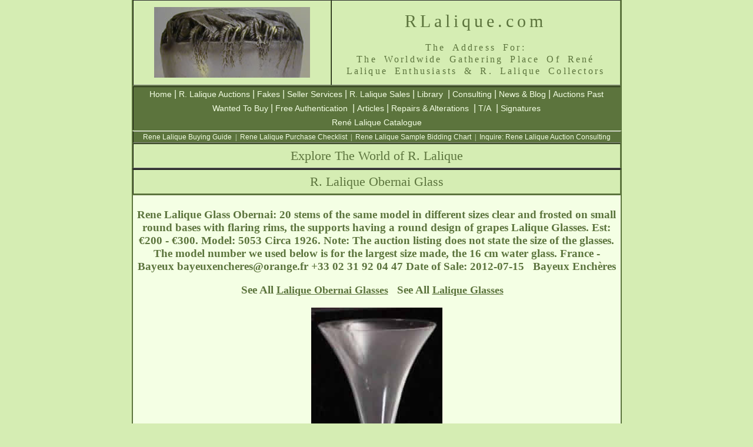

--- FILE ---
content_type: text/html; charset=UTF-8
request_url: https://rlalique.com/rene-lalique-obernai-glass-6024
body_size: 10532
content:

<!DOCTYPE html PUBLIC "-//W3C//DTD XHTML 1.0 Transitional//EN" "http://www.w3.org/TR/xhtml1/DTD/xhtml1-transitional.dtd">
<html xmlns="http://www.w3.org/1999/xhtml" xml:lang="en" lang="en">
<head>
<meta http-equiv="Content-Type" content="text/html; charset=UTF-8" />
<meta http-equiv="Content-Language" content="en" />


<title>Lalique Obernai Glass 6024 - RLalique.com</title>

<style type="text/css">
<!--
@import url("../../Assets/Styles/RLalique.css");
-->
</style>
<meta name="Keywords" content="Lalique,Rene Lalique,R Lalique,R.Lalique,RLalique,Obernai,Glass,Sold,Sales,Lalique Auctions,R Lalique Auctions,Consulting,Rene Lalique photos,photographs,images,pictures" />
<meta name="Description" content="Rene Lalique Obernai Glass 6024 from RLalique.com, THE Worldwide Gathering Place for Rene Lalique and R Lalique Enthusiasts and Collectors, offering the finest selection of Rene Lalique and R. Lalique for sale anyhwere in the world, Rene Lalique purchase and auction consulting, and the most extensive Rene Lalique information, services and reference source. " />

<link rel="canonical" href="https://rlalique.com/rene-lalique-obernai-glass-6024"/>

<style type="text/css">
<!--
.style14 {font-size: 16px; color: #5C743D; font-weight: bold; }
.style16 {
	font-size: 12px;
	color: #5B733C;
	font-family: Arial, Helvetica, sans-serif;
}
#tablespacehome .tablehomecellborder table {
	background-position: top;
	margin-top: 0px;
	overflow: scroll;
	height: 100px;
	border-top-style: none;
	border-right-style: none;
	border-bottom-style: none;
	border-left-style: none;
}
.tablespacehome .tablehomecellborder table {
	height: 100px;
	overflow: scroll;
}
#tablespacehome .tablehomecellborder #auctionitems {
	font-family: Arial, Helvetica, sans-serif;
	font-size: 12px;
	color: #5C743D;
}
#tablespacehome .tablehomecellborder #auctionitems a:link {
	font-family: Arial, Helvetica, sans-serif;
	font-size: 12px;
	color: #5C743D;
}
#tablespacehome .tablehomecellborder #auctionitems a {
	font-family: Arial, Helvetica, sans-serif;
	font-size: 12px;
	color: #5C743D;
}
#tablespacehome a {
	font-family: Arial, Helvetica, sans-serif;
	font-size: 12px;
	color: #5C743D;
	text-decoration: underline;
}
#tablespacehome a:link {
	font-family: Arial, Helvetica, sans-serif;
	font-size: 12px;
	color: #5C743D;
	text-decoration: underline;
}
#tablespacehome a:hover {
	font-family: Arial, Helvetica, sans-serif;
	font-size: 12px;
	font-weight: bold;
	color: #5C743D;
	text-decoration: underline;
}
#tablespacehome tr .noborder .style17 a:link {
	font-size: 18px;
	font-family: "MS Serif", "New York", serif;
	font-weight: bold;
}
-->
</style>


</head>

<body>
<a name="AucBigPage" id="AucBigPage"></a>
<table width="833" border="2" align="center" cellpadding="0" cellspacing=" 0" bgcolor="#D5EDB3" id="tablemainhead">
  <tr class="mainheadbigprint">
    <td width="335" align="center" valign="middle"><p><a href="/"><img src="https://rlalique.com/Assets/Images/wasp.jpg" title="Unique R Lalique Wasps Cire Perdue Vase By Rene Lalique" alt="R Lalique Cire Perdue Wasp Vase by Rene Lalique" width="265" height="120" /></a></p></td>
    <td width="490" valign="top" bgcolor="#D5EDB3" class="mainheadbigprint"><div>
      <h1 class="mainheadbigprint" title="RLalique.com: The Place On The Web For Everything R. Lalique">        RLalique.com<span class="mainheadingprintsmall"><br /></span></h1>
        </div>
          <h2 align="center" class="mainheadingprintsmall" title="The Gathering Place For Admirers of the Great Rene Lalique and his R Lalique Artwork">The  Address For:<br />The Worldwide Gathering Place Of René <br />
    Lalique Enthusiasts &amp; R. Lalique Collectors</h2></td>
  </tr>
</table>

<table width="833" border="2" align="center" cellpadding="0" cellspacing="0" bgcolor="#5C743D" id="NavBarMain">
  <!--DWLayoutTable-->
  <tr align="center" bgcolor="#5C743D">
    <td align="center" bgcolor="#5C743D"><a href="/">Home</a> 
    | <a href="/Sections/AuctionItems/Rene_Lalique_auction_items.php">R. Lalique Auctions</a> 
    | <a href="/fake-lalique-rene-lalique-fakes">Fakes</a> 
    | <a href="/Sections/SellerServices/lalique-seller-services-consign-buy-consult-appraise.php">Seller Services</a> 
    | <a href="/Sections/ForSale/ForSale.php">R. Lalique Sales</a> 
    | <a href="/Sections/Library/rlaliquelibrary.php">Library</a> 
    | <a href="/Sections/Consulting/lalique-consulting-rene-lalique-consultants.php">Consulting</a> 
    | <a href="/blog/">News &amp; Blog</a> 
    | <a href="/lalique-auctions/lalique-auctions.php">Auctions Past</a>
    <br /><a href="/lalique-wanted-lalique-buyers">Wanted To Buy</a>
    | <a href="/lalique-authentication-authenticate-r-lalique">Free  Authentication</a> 
    | <a href="/rlalique-articles-of-interest/lalique-articles-r-lalique-articles.php">Articles</a> 
    | <a href="/lalique-repairs-alterations-polishing">Repairs &amp; Alterations</a> 
    | <a href="/rlalique/rene-lalique-t-and-a/TA.php">T/A</a> 
    | <a href="/lalique-signatures.php">Signatures</a><br /><a href="/rene-lalique-catalogue">René Lalique Catalogue</a></td>
  </tr>
</table><table width="833" border="2" align="center" cellpadding="0" cellspacing="0" bgcolor="#5C743D" id="NavBarMain5">
  <!--DWLayoutTable-->
  <tr align="center" bgcolor="#5C743D">
    <td align="center" bgcolor="#5C743D"><a href="/Sections/AuctionItems/buyingguide.php">Rene Lalique Buying Guide</a>  |  <a href="/Sections/AuctionItems/purchase-checklist.php">Rene Lalique Purchase Checklist</a>  |  <a href="/Sections/AuctionItems/SampleBidChart.php">Rene Lalique Sample Bidding Chart</a>  |  <a href="mailto:info@rlalique.com">Inquire: Rene Lalique Auction Consulting</a></td>
  </tr>
</table>
<table width="833" border="2" align="center" cellpadding="0" cellspacing="0" bgcolor="#D5EDB3" id="NavBarMain3">
  <!--DWLayoutTable-->
  <tr align="center">
    <td height="40" align="center" bgcolor="#D5EDB3"><span class="style7">Explore The World of R. Lalique</span></td>
  </tr>
</table>
<table width="833" border="2" align="center" cellpadding="0" cellspacing="0" bgcolor="#D5EDB3" id="NavBarMain4">
  <!--DWLayoutTable-->
  <tr align="center">
    <td height="40" align="center" bgcolor="#D5EDB3"><span class="style7">R. Lalique Obernai Glass </span></td>
  </tr>
</table>
<table width="833" border="2" align="center" bgcolor="#F4FFE4" id="tablespacehome">
  <tr>
    <td width="833" align="center" valign="top" class="noborder"><h3 align="center" class="style17"> Rene Lalique Glass Obernai:	
	20 stems of the same model in different sizes clear and frosted on small round bases with flaring rims, the supports having a round design of grapes Lalique Glasses. Est: €200 - €300. Model:  5053   Circa 1926.   Note: The auction listing does not state the size of the glasses. The model number we used below is for the largest size made, the 16 cm water glass. France - Bayeux <span style="white-space: nowrap;">bayeuxencheres@orange.fr</span> +33 02 31 92 04 47  Date of Sale: 2012-07-15    Bayeux Enchères  
</h3>
      <h3 align="center" class="style17">
        
        
        
        
 






  
   


   




  
   








   See All  <a title="Rene Lalique Obernai Glass " href="../rene-lalique-obernai-glass"  class="style17">Lalique Obernai Glasses</a> 

&nbsp;&nbsp;See All  <a title="Rene Lalique Glasses - Lalique Glasses" href="rene-lalique-glasses" class="style17">Lalique Glasses</a> 


   




  
   
   





           

             
           
        





   

        
        





        
        
        
        
        
        
        
        

        
        
        
          
  
  
          
        
  
  
  
   

    


        
        
          
          
          
          
  
          
        
          
         
    
    
  
   


  
      



   







        
        

        
        


        
        


        
        



   



        
        

        
        


        
        


        
        


   


                
        


   



        

        
        


        
        



        
        


        
        





        
        



        
        


        
        

        
        
        
        
        
        

        
        
        
        

        
        
       
        
       
        
       
        
        
        
        
        

        
        
        

        
       
        
        
        
        
        

        
        


        
        

        
        

        
        
        
          
&nbsp;&nbsp;
       <br/> 

           
           

  
      </h3>
      <div align="center"><img src="/Sections/AuctionItems/lalique-auction-photo/obernai-rene-lalique-glass-7-15-12.jpg" alt="Rene Lalique Glass Obernai" align="top" class="mainheadingprintsmall" title="R. Lalique Glass Obernai" /></div><p></p>
      

      
      
        <div align="center"> <img alt="R. Lalique Obernai Glass" title="Rene Lalique Obernai Glass" src="Sections/AuctionItems/lalique-auction-photo/obernai-rene-lalique-glasses-7-15-12.jpg"/></div><p></p>


        <div align="center"> </div><p></p>
  
        <div align="center"> </div><p></p>
      
      
      
      <p><a href="#AucBigPage"><u>Back To Top Of The Obernai Glass Page</u></a>
</p>
    <div align="center"></div></td>
  </tr>
</table>
<table width="833" border="0" align="center" cellpadding="0" cellspacing="0" bgcolor="#5C743D" id="NavBarMain2">
  <!--DWLayoutTable-->
  <tr align="center">
    <td align="center" bgcolor="#5C743D">    <a href="https://rlalique.com/InfoPages/contact-us.php" >Contact</a>   |   <a href="/InfoPages/privacy-and-terms-of-use.php" >Privacy - Terms of Use</a>   
    |   <a href="/InfoPages/about-us.php">About Us</a>   |  <a href="/rene-lalique-biography">René Lalique Biography</a></td>
  </tr>
</table> 
<div class="style6">
  <div align="center" class="style6">
    <!--
.style1 {font-family: Arial, Helvetica, sans-serif}
-->
    
<table width="833" border="0" align="center" bgcolor="#D5EDB3">
  <tr>
    <td width="833" align="center" valign="middle">
    <p class="style5" align="center"><img src="https://rlalique.com/Assets/Images/footer/footer.jpg" width="829" height="64" alt="Copyright 2017. We are not affiliated with anyone using part or all of the name Rene Lalique. We are a gathering place for R. Lalique enthusiasts." /></p>
      </td>
  </tr>
</table>  </div>
</div>
</body>
</html>
